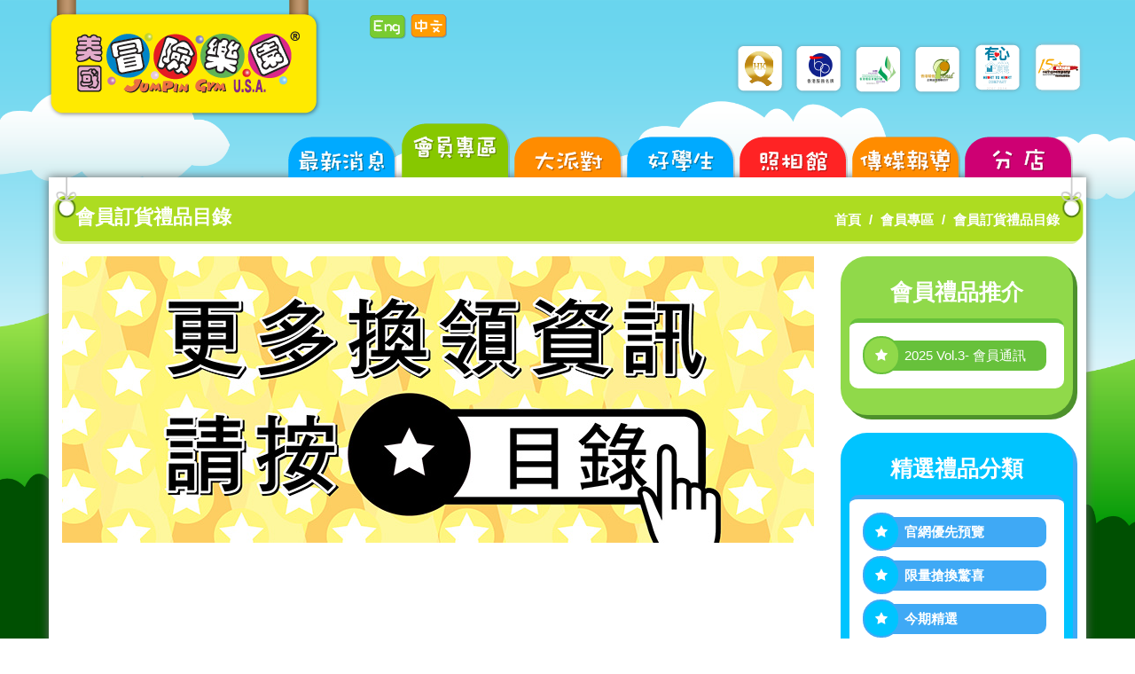

--- FILE ---
content_type: text/html; charset=utf-8
request_url: https://www.jumpingym.com/member-zone/202106-202110-gift
body_size: 27539
content:
<!DOCTYPE html>
<html dir="ltr" lang="zh_HK">
<head>
<meta charset="UTF-8" />
<meta name="viewport" content="width=device-width, initial-scale=1.0">
<meta property="fb:app_id" content="1606028082946858" /> 
<meta property="og:type" content="website" />
<meta property="og:image" content="https://www.jumpingym.com/image/data/logo_forward.jpg" />
<title>會員訂貨禮品目錄</title>
<base href="https://www.jumpingym.com/" />
<meta name="keywords" content="美國冒險樂園，冒險樂園，遊樂場，室內遊樂場，波波池，升級 彈跳迷宮，Jumpingym, Jumping Gym, Gym, Jumping Gym USA，冒險樂園地址，香港冒險樂園，冒險樂園代幣，會員，美國冒險樂園會員，優惠，代幣，免費，新貨品，兌換，獎票 ，Membership，Member，Member zone，冒險樂園會員，會員卡，Membership Card，會員活動，禮品推介，禮品，月刊，Magazine，Jetso，Jumpin Gym，Member Benefit，著數登記，news" />
<meta name="author" content="linCogN Design - https://www.lincogndesign.com">
<link href="https://www.jumpingym.com/image/data/favicon.png" rel="icon" />
<link href="http://www.jumpingym.com/202106-202110-gift" rel="canonical" />
<link rel="stylesheet" type="text/css" href="catalog/view/theme/default/stylesheet/stylesheet.css" />

					<link rel="stylesheet" href="assets/plugins/bootstrap/css/bootstrap.min.css">
					<link rel="stylesheet" href="assets/css/style.css">
					<link rel="stylesheet" href="assets/plugins/line-icons/line-icons.css">
					<link rel="stylesheet" href="assets/plugins/font-awesome/css/font-awesome.min.css">
					<link rel="stylesheet" href="assets/plugins/flexslider/flexslider.css">
					<link rel="stylesheet" href="assets/plugins/layer-slider/layerslider/css/layerslider.css">
					<link rel="stylesheet" href="assets/plugins/fancybox/source/jquery.fancybox.css">
					<link rel="stylesheet" href="assets/plugins/owl-carousel/assets/owl.carousel.css">
					<link rel="stylesheet" href="assets/css/theme-colors/orange.css">
                
<script type="text/javascript" src="assets/plugins/jquery/jquery.min.js"></script>
<script type="text/javascript" src="catalog/view/javascript/jquery/ui/jquery-ui-1.8.16.custom.min.js"></script>
<link rel="stylesheet" type="text/css" href="catalog/view/javascript/jquery/ui/themes/ui-lightness/jquery-ui-1.8.16.custom.css" />
<script type="text/javascript" src="catalog/view/javascript/common.js"></script>
<script type="text/javascript" src="catalog/view/javascript/jquery/jquery.total-storage.min.js"></script>
<div id="fb-root"></div>
<script>(function(d, s, id) {
  var js, fjs = d.getElementsByTagName(s)[0];
  if (d.getElementById(id)) return;
  js = d.createElement(s); js.id = id;
  js.src = "//connect.facebook.net/en_US/sdk.js#xfbml=1&version=v2.5&appId=247207081987031";
  fjs.parentNode.insertBefore(js, fjs);
}(document, 'script', 'facebook-jssdk'));</script>
<!--[if IE 7]> 
<link rel="stylesheet" type="text/css" href="catalog/view/theme/default/stylesheet/ie7.css" />
<![endif]-->
<!--[if lt IE 7]>
<link rel="stylesheet" type="text/css" href="catalog/view/theme/default/stylesheet/ie6.css" />
<script type="text/javascript" src="catalog/view/javascript/DD_belatedPNG_0.0.8a-min.js"></script>
<script type="text/javascript">
DD_belatedPNG.fix('#logo img');
</script>
<![endif]-->
<script>
  (function(i,s,o,g,r,a,m){i['GoogleAnalyticsObject']=r;i[r]=i[r]||function(){
  (i[r].q=i[r].q||[]).push(arguments)},i[r].l=1*new Date();a=s.createElement(o),
  m=s.getElementsByTagName(o)[0];a.async=1;a.src=g;m.parentNode.insertBefore(a,m)
  })(window,document,'script','//www.google-analytics.com/analytics.js','ga');

  ga('create', 'UA-70336401-1', 'auto');
  ga('send', 'pageview');

</script><!-- Google Tag Manager -->
<script>(function(w,d,s,l,i){w[l]=w[l]||[];w[l].push({'gtm.start':
new Date().getTime(),event:'gtm.js'});var f=d.getElementsByTagName(s)[0],
j=d.createElement(s),dl=l!='dataLayer'?'&l='+l:'';j.async=true;j.src=
'https://www.googletagmanager.com/gtm.js?id='+i+dl;f.parentNode.insertBefore(j,f);
})(window,document,'script','dataLayer','GTM-5PVSGQ7');</script>
<!-- End Google Tag Manager -->
</head>
<body>
<!-- Google Tag Manager (noscript) -->
<noscript><iframe src="https://www.googletagmanager.com/ns.html?id=GTM-5PVSGQ7"
height="0" width="0" style="display:none;visibility:hidden"></iframe></noscript>
<!-- End Google Tag Manager (noscript) -->
<div class="boxed-layout container wrapper">  
    <div class="header-v1">		
        <div class="navbar navbar-default" role="navigation">
			<div class="container">
				<div class="navbar-header">
					<button type="button" class="navbar-toggle" data-toggle="collapse" data-target=".navbar-responsive-collapse">
						<span class="sr-only">Toggle navigation</span>
						<span class="fa fa-bars"></span>
					</button>
                    <div class="row">
                        <div class="col-md-6">
														<a class="navbar-brand" href="http://www.jumpingym.com/">
								<img id="logo-header" src="https://www.jumpingym.com/image/data/content/logo.png" title="Jumpingym.com" alt="Jumpingym.com">
							</a>
														<ul class="language">
									<form action="https://www.jumpingym.com/index.php?route=module/language" method="post" enctype="multipart/form-data">
        <li style="display: inline;" class="language-list"><a onclick="$('input[name=\'language_code\']').attr('value', 'en'); $(this).parent().parent().submit();" style="cursor: pointer;" /><img src="image/flags/language-english.png" alt="English" title="English" /></a></li>
        <li style="display: inline;" class="language-list"><a onclick="$('input[name=\'language_code\']').attr('value', 'zh_HK'); $(this).parent().parent().submit();" style="cursor: pointer;" /><img src="image/flags/language-chinese.png" alt="繁體中文" title="繁體中文" /></a></li>
        <input type="hidden" name="language_code" value="" />
    <input type="hidden" name="redirect" value="https://www.jumpingym.com/member-zone/202106-202110-gift" />
	</form>
							</ul>
						</div>
                        <div class="col-md-6 text-right hidden-md hidden-sm hidden-xs">
							<div class="row margin-bottom-10">
								<div style="padding-top: 10px; padding-right: 10px;">
									<div class="fb-like" data-href="https://www.facebook.com/JumpinGymU.S.A" data-width="200" data-layout="button_count" data-action="like" data-show-faces="false" data-share="false"></div>
								</div>
							</div>
							<div class="row">
								<img src="image/data/content/link-qmark.png" alt="Qmark" title="Qmark">
								<img src="image/data/content/link-tsb.png" alt="TSB" title="TSB">
								<img src="image/data/content/link-gc.png" alt="GC" title="GC">
								<img src="image/data/content/link-pround.png" alt="Pround" title="Pround">
								<img src="image/data/content/link-heart.png" alt="Heart" title="Heart">
								<img src="image/data/content/link-caring-02.png" alt="Caring" title="Caring">
							</div>
                        </div>
                    </div>
				</div>
			</div>

            <div class="collapse navbar-collapse navbar-responsive-collapse">
				<div class="container">
				  					<ul class="nav navbar-nav desktop">
													<li class="dropdown">
							<a href="https://www.jumpingym.com/travelguru2025" class="dropdown-toggle"><img src="image/data/menu/HP-01.png" alt="最新消息" title="最新消息"></a>
																											<ul class="dropdown-menu">
																																																																																																																																																				</ul>
																								</li>
													<li class="dropdown active">
							<a href="/member-zone/member-benefit" class="dropdown-toggle"><img src="image/data/menu/HP-02.png" alt="會員專區" title="會員專區"></a>
																											<ul class="dropdown-menu">
																																																<li><a href="http://www.jumpingym.com/member-zone/VIPinformation"><img src="image/data/dropdown-menu/DB_07.png" alt="VIP 資訊" title="VIP 資訊"></a></li>
																																																<li><a href="http://www.jumpingym.com/member-zone/member-benefit"><img src="image/data/dropdown-menu/memberzone_menu_13.png" alt="會員優惠" title="會員優惠"></a></li>
																																																<li><a href="http://www.jumpingym.com/member-zone/membership-card"><img src="image/data/dropdown-menu/memberzone_menu-04.png" alt="會員卡資料" title="會員卡資料"></a></li>
																																																<li><a href="https://www.jumpingym.com/member-zone/activities/fbcampaign"><img src="image/data/dropdown-menu/memberzone_menu-03.png" alt="會員活動專區" title="會員活動專區"></a></li>
																																																<li><a href="http://www.jumpingym.com/member-zone/newsletter"><img src="image/data/dropdown-menu/memberzone_menu-05.png" alt="會員通訊" title="會員通訊"></a></li>
																																																<li><a href="/202110-202202-gift"><img src="image/data/dropdown-menu/memberzone_menu-01.png" alt="禮品推介" title="禮品推介"></a></li>
																																																<li><a href="https://www.jumpingym.com/member-zone/jumpin-gym-magazine/2026-vol1"><img src="image/data/dropdown-menu/DB_12.png" alt="兒童月刊" title="兒童月刊"></a></li>
																																	</ul>
																								</li>
													<li class="dropdown">
							<a href="party/birthdayparty" class="dropdown-toggle"><img src="image/data/menu/HP-041.png" alt="大派對" title="大派對"></a>
																											<ul class="dropdown-menu">
																																																																							<li><a href="http://www.jumpingym.com/party/birthdayparty"><img src="image/data/dropdown-menu/partymenu-01.png" alt="美國冒險樂園 生日大派對" title="美國冒險樂園 生日大派對"></a></li>
																																																<li><a href="http://www.jumpingym.com/party/corporate-party"><img src="image/data/dropdown-menu/partymenu-03.png" alt="公司派對" title="公司派對"></a></li>
																																																<li><a href="http://www.jumpingym.com/party/school-party"><img src="image/data/dropdown-menu/partymenu-04.png" alt="學校派對" title="學校派對"></a></li>
																																																<li><a href="http://www.jumpingym.com/party/rate-your-party"><img src="image/data/dropdown-menu/partymenu-06.png" alt="星級派對評分 " title="星級派對評分 "></a></li>
																																	</ul>
																								</li>
													<li class="dropdown">
							<a href="gsa2025" class="dropdown-toggle"><img src="image/data/menu/HP-031.png" alt="好學生" title="好學生"></a>
																											<ul class="dropdown-menu">
																																																																																																																																																																																																		</ul>
																								</li>
													<li class="dropdown">
							<a href="http://www.jumpingym.com/gallery" class="dropdown-toggle"><img src="image/data/menu/HP-07.png" alt="照相館" title="照相館"></a>
																											<ul class="dropdown-menu">
																																																<li><a href="http://www.jumpingym.com/gallery/gallery-birthday-party"><img src="image/data/dropdown-menu/gallerymenu-01.png" alt="生日派對" title="生日派對"></a></li>
																																																<li><a href="http://www.jumpingym.com/gallery/gallery-bakery"><img src="image/data/dropdown-menu/gallerymenu-02.png" alt="烘焙教室 " title="烘焙教室 "></a></li>
																																																<li><a href="http://www.jumpingym.com/gallery/gallery-activities"><img src="image/data/dropdown-menu/gallerymenu-03.png" alt="活動" title="活動"></a></li>
																																	</ul>
																								</li>
													<li class="nodropdown">
							<a href="http://www.jumpingym.com/NewspaperClipping"><img src="image/data/menu/HP-08.png" alt="傳媒報導" title="傳媒報導"></a>
															</li>
													<li class="dropdown">
							<a href="http://www.jumpingym.com/branches" class="dropdown-toggle"><img src="image/data/menu/HP-09.png" alt="分店" title="分店"></a>
																											<ul class="dropdown-menu pull-right">
																																																<li><a href="http://www.jumpingym.com/branches/hong-kong-island"><img src="image/data/dropdown-menu/branchmenu-01.png" alt="香港島" title="香港島"></a></li>
																																																<li><a href="http://www.jumpingym.com/branches/kowloon"><img src="image/data/dropdown-menu/branchmenu-02.png" alt="九龍區" title="九龍區"></a></li>
																																																<li><a href="http://www.jumpingym.com/branches/new-territories"><img src="image/data/dropdown-menu/branchmenu-03.png" alt="新界區" title="新界區"></a></li>
																																	</ul>
																								</li>
											</ul>
					<ul class="nav navbar-nav mobile">
													<li class="dropdown">
							<a href="https://www.jumpingym.com/travelguru2025" class="dropdown-toggle" data-toggle="dropdown">最新消息</a>
																											<ul class="dropdown-menu">
																																																<li><a href="http://www.jumpingym.com/news/mazenotice">彈跳迷宮告示</a></li>
																																																<li><a href="http://www.jumpingym.com/news/viprecruitment2025">迎新VIP招募 及 VIP續會</a></li>
																																																<li><a href="http://www.jumpingym.com/news/pjai2025">Pjai 入會/續會推廣</a></li>
																																																<li><a href="http://www.jumpingym.com/news/newyearshow">新年盛裝SHOW 遊戲卡</a></li>
																																																<li><a href="http://www.jumpingym.com/news/Newsletter2025vol3">會員通訊優惠</a></li>
																																	</ul>
																								</li>
													<li class="dropdown active">
							<a href="/member-zone/member-benefit" class="dropdown-toggle" data-toggle="dropdown">會員專區</a>
																											<ul class="dropdown-menu">
																																																<li><a href="http://www.jumpingym.com/member-zone/VIPinformation">VIP 資訊</a></li>
																																																<li><a href="http://www.jumpingym.com/member-zone/member-benefit">會員優惠</a></li>
																																																<li><a href="http://www.jumpingym.com/member-zone/membership-card">會員卡資料</a></li>
																																																<li><a href="https://www.jumpingym.com/member-zone/activities/fbcampaign">會員活動專區</a></li>
																																																<li><a href="http://www.jumpingym.com/member-zone/newsletter">會員通訊</a></li>
																																																<li><a href="/202110-202202-gift">禮品推介</a></li>
																																																<li><a href="https://www.jumpingym.com/member-zone/jumpin-gym-magazine/2026-vol1">兒童月刊</a></li>
																																	</ul>
																								</li>
													<li class="dropdown">
							<a href="party/birthdayparty" class="dropdown-toggle" data-toggle="dropdown">大派對</a>
																											<ul class="dropdown-menu">
																																																<li><a href="http://www.jumpingym.com/party/cateringservice">代訂到會</a></li>
																																																<li><a href="http://www.jumpingym.com/party/birthdayparty">美國冒險樂園 生日大派對</a></li>
																																																<li><a href="http://www.jumpingym.com/party/corporate-party">公司派對</a></li>
																																																<li><a href="http://www.jumpingym.com/party/school-party">學校派對</a></li>
																																																<li><a href="http://www.jumpingym.com/party/rate-your-party">星級派對評分 </a></li>
																																	</ul>
																								</li>
													<li class="dropdown">
							<a href="gsa2025" class="dropdown-toggle" data-toggle="dropdown">好學生</a>
																											<ul class="dropdown-menu">
																																																<li><a href="http://www.jumpingym.com/the-good-student-awards/gsa2019">第23屆好學生獎勵計劃回顧</a></li>
																																																<li><a href="http://www.jumpingym.com/the-good-student-awards/gsa2020">第24屆好學生獎勵計劃回顧</a></li>
																																																<li><a href="http://www.jumpingym.com/the-good-student-awards/gsa2021">第25屆好學生獎勵計劃回顧</a></li>
																																																<li><a href="http://www.jumpingym.com/the-good-student-awards/gsa2022">第26屆好學生獎勵計劃回顧</a></li>
																																																<li><a href="http://www.jumpingym.com/the-good-student-awards/gsa2023">第27屆好學生獎勵計劃回顧</a></li>
																																																<li><a href="http://www.jumpingym.com/the-good-student-awards/gsa2024">第28屆好學生獎勵計劃回顧</a></li>
																																																<li><a href="http://www.jumpingym.com/the-good-student-awards/gsa2025">第29屆好學生獎勵計劃回顧</a></li>
																																	</ul>
																								</li>
													<li class="dropdown">
							<a href="http://www.jumpingym.com/gallery" class="dropdown-toggle" data-toggle="dropdown">照相館</a>
																											<ul class="dropdown-menu">
																																																<li><a href="http://www.jumpingym.com/gallery/gallery-birthday-party">生日派對</a></li>
																																																<li><a href="http://www.jumpingym.com/gallery/gallery-bakery">烘焙教室 </a></li>
																																																<li><a href="http://www.jumpingym.com/gallery/gallery-activities">活動</a></li>
																																	</ul>
																								</li>
													<li class="nodropdown">
							<a href="http://www.jumpingym.com/NewspaperClipping">傳媒報導</a>
															</li>
													<li class="dropdown">
							<a href="http://www.jumpingym.com/branches" class="dropdown-toggle" data-toggle="dropdown">分店</a>
																											<ul class="dropdown-menu">
																																																<li><a href="http://www.jumpingym.com/branches/hong-kong-island">香港島</a></li>
																																																<li><a href="http://www.jumpingym.com/branches/kowloon">九龍區</a></li>
																																																<li><a href="http://www.jumpingym.com/branches/new-territories">新界區</a></li>
																																	</ul>
																								</li>
											</ul>
				  				</div>
			</div>
		</div>
	</div>
<div id="notification"></div>
	
	<div id="content">		
    <div class="breadcrumbs">
        <div class="container">
            <h1 class="pull-left">會員訂貨禮品目錄</h1>
            <ul class="pull-right breadcrumb">
				                <li><a href="http://www.jumpingym.com/">首頁</a></li>
				                <li><a href="/member-zone/member-benefit">會員專區</a></li>
				                <li><a href="http://www.jumpingym.com/member-zone/202106-202110-gift">會員訂貨禮品目錄</a></li>
				            </ul>
        </div>
    </div>
		<div class="container content">
	<div class="row">	 
	<div class="col-md-9">                







			
				<span xmlns:v="http://rdf.data-vocabulary.org/#">
								<span typeof="v:Breadcrumb"><a rel="v:url" property="v:title" href="http://www.jumpingym.com/" alt="首頁"></a></span>
								<span typeof="v:Breadcrumb"><a rel="v:url" property="v:title" href="/member-zone/member-benefit" alt="會員專區"></a></span>
								<span typeof="v:Breadcrumb"><a rel="v:url" property="v:title" href="http://www.jumpingym.com/member-zone/202106-202110-gift" alt="會員訂貨禮品目錄"></a></span>
								
				</span>			
            
			
  
    <div class="category-info">
        <a href="https://www.jumpingym.com/member-zone/quarterly-gifts/202110-202202-gift"><img alt="" class="img-responsive" src="https://www.jumpingym.com/image/data/member-zone/Gift/WEB BANNER(more contents).jpg" /></a>      </div>
  
			 </div>			
			<div class="col-md-3">
                
    <div class="menu-green margin-bottom-20">
<div class="menu-title">會員禮品推介</div>

<div class="menu-content">
<div class="menu-list"><i class="fa fa-star menu-green-icon"><!-- icon --></i><a href="member-zone/quarterly-gifts/202110-202202-gift">2025 Vol.3- 會員通訊</a></div>
</div>
</div>
    <div class="menu-blue margin-bottom-20">
<div class="menu-title"><strong>精選禮品分類</strong></div>

<div class="menu-content">
<div class="menu-list"><i class="fa fa-star menu-blue-icon"><!-- icon --></i> <strong><a href="member-zone/preorder">官網優先預覽</a></strong></div>

<div class="menu-list"><i class="fa fa-star menu-blue-icon"><!-- icon --></i> <strong><a href="member-zone/limitedspecialoffer">限量搶換驚喜</a></strong></div>

<div class="menu-list"><strong><i class="fa fa-star menu-blue-icon"><!-- icon --></i> <a href="member-zone/highlights">今期精選</a></strong></div>

<div class="menu-list"><strong><i class="fa fa-star menu-blue-icon"><!-- icon --></i> <a href="member-zone/dining">吃喝玩樂</a></strong></div>

<div class="menu-list"><strong><i class="fa fa-star menu-blue-icon"><!-- icon --></i> <a href="member-zone/travel">外遊用品</a></strong></div>

<div class="menu-list"><strong><i class="fa fa-star menu-blue-icon"><!-- icon --></i> <a href="member-zone/housewares">傢俱用品</a></strong></div>

<div class="menu-list"><strong><i class="fa fa-star menu-blue-icon"><!-- icon --></i> <a href="member-zone/vouchers">商戶禮券</a></strong></div>

<div class="menu-list"><strong><i class="fa fa-star menu-blue-icon"><!-- icon --></i> <a href="member-zone/homeappliances">家居電器</a></strong></div>

<div class="menu-list"><strong><i class="fa fa-star menu-blue-icon"><!-- icon --></i> <a href="member-zone/kitchenanddining">廚房電器</a></strong></div>

<div class="menu-list"><strong><i class="fa fa-star menu-blue-icon"><!-- icon --></i> <a href="member-zone/electricalappliances">電子產品</a></strong></div>
</div>
</div>
    <div class="menu-red margin-bottom-20">
<div class="menu-title"><a class="fancybox" href="#terms">條款及細則</a></div>
</div>

<div id="terms" style="display: none;">
<h1>條款及細則</h1>

<ul>
	<li>禮品數量有限，換完即止。</li>
	<li>所有優惠只供智能卡會員。</li>
	<li>所有禮品圖片僅供參考，以實物為準。</li>
	<li>禮品票數如日後有所調整，恕不另行通知。</li>
	<li>部份禮品均有訂貨服務，詳情可到任何一間美國冒險樂園查詢或致電服務熱線：26407900</li>
	<li>如有任何爭議，以美國冒險樂園之裁決為最終決定。</li>
</ul>
</div>
  </div>
</div>			</div>
                
  </div>
    <div class="footer-v1">
        <div class="footer">
            <div class="container">
                <div class="row">
					    <div class="col-lg-5">
<p>Copyright &copy; Jumpin Gym <span style="line-height: 20.8px;">U.S.A.</span>&nbsp;Ltd. All Rights Reserved.</p>
<span style="color:#FFF0F5;"><span style="font-family:lucida sans unicode,lucida grande,sans-serif;">建議使用 Firefox、Chrome 瀏覽器，如用IE，請使用IE9以上版本。</span></span></div>

<div class="col-lg-5">
<p><a href="terms-of-service.html">服務條款</a>&nbsp;&nbsp;&nbsp;|&nbsp;&nbsp;&nbsp;<a href="about-us.html">關於我們</a>&nbsp;&nbsp;&nbsp;|&nbsp;&nbsp;&nbsp;<a href="recruit.html">加入我們</a>&nbsp;&nbsp;&nbsp;|&nbsp;&nbsp;&nbsp;<a href="contact-us.html">聯絡我們</a></p>
</div>

<div class="col-lg-2" style="padding-left: 0px;"><a href="https://www.facebook.com/JumpinGymU.S.A" target="_blank"><img alt="Other Business" src="image/data/home/Facebook1.png" /></a>&nbsp;<a href="https://www.youtube.com/user/jpg0609/featured" target="_blank"><img alt="Youtube" src="image/data/home/Youtube1.png" /></a></div>
                  </div>
            </div> 
        </div>	
	</div>
</div>
<script type="text/javascript">
/* <![CDATA[ */
var google_conversion_id = 879119905;
var google_custom_params = window.google_tag_params;
var google_remarketing_only = true;
/* ]]> */
</script>
<script type="text/javascript" src="//www.googleadservices.com/pagead/conversion.js">
</script>
<noscript>
<div style="display:inline;">
<img height="1" width="1" style="border-style:none;" alt="" src="//googleads.g.doubleclick.net/pagead/viewthroughconversion/879119905/?value=0&amp;guid=ON&amp;script=0"/>
</div>
</noscript>

					<script type="text/javascript" src="assets/plugins/jquery/jquery-migrate.min.js"></script>
					<script type="text/javascript" src="assets/plugins/bootstrap/js/bootstrap.min.js"></script>         
					<script type="text/javascript" src="assets/plugins/back-to-top.js"></script>     
					<script type="text/javascript" src="assets/plugins/flexslider/jquery.flexslider-min.js"></script>
					<script type="text/javascript" src="assets/plugins/layer-slider/layerslider/js/greensock.js"></script>
					<script type="text/javascript" src="assets/plugins/layer-slider/layerslider/js/layerslider.transitions.js"></script>
					<script type="text/javascript" src="assets/plugins/layer-slider/layerslider/js/layerslider.kreaturamedia.jquery.js"></script>
					<script type="text/javascript" src="assets/plugins/fancybox/source/jquery.fancybox.pack.js"></script>
					<script type="text/javascript" src="assets/plugins/owl-carousel/owl.carousel.min.js"></script>
					<script type="text/javascript" src="assets/js/app.js"></script>
					<script type="text/javascript" src="assets/js/plugins/layer-slider.js"></script>
					<script type="text/javascript" src="assets/js/plugins/fancy-box.js"></script>
					<script type="text/javascript" src="assets/js/plugins/owl-carousel.js"></script>
					<script type="text/javascript">
						jQuery(document).ready(function() {
							App.init();
							App.initSliders();	
							LayerSlider.initLayerSlider();
							OwlCarousel.initOwlCarousel();
							FancyBox.initFancybox();	
						});
					</script>
					<script type="text/javascript" src="assets/plugins/backstretch/jquery.backstretch.min.js"></script>
					<script type="text/javascript">
						  $.backstretch([
							  "assets/img/bg/19.png"
						  ], {duration: 5000, fade: 750});
					</script>
                
</body></html>

--- FILE ---
content_type: text/css
request_url: https://www.jumpingym.com/assets/css/theme-colors/orange.css
body_size: 26710
content:
/* 
* Version: 1.6
* Orange Color 		  : #e67e22; 
* Orange Hover Color  : #d35400; 
* Additional color    : fcf2de;
* rgba(230, 126, 34, 1);
*/

a {
   color: #e67e22;
}

a:focus, 
a:hover, 
a:active {
	color: #e67e22;
}

.color-green {
	color: #e67e22;
}

a.read-more:hover { 
	color:#e67e22; 
}

.linked:hover {
	color:#e67e22;
}


/*Headers Default
------------------------------------*/
.header .navbar-default .navbar-nav > .active > a {
    color: #e67e22;
}

.header .navbar-default .navbar-nav > .active > a {
    border-color: #e67e22;
}

.header .dropdown-menu {
border-top: solid 2px #e67e22;
}

.header .navbar-default .navbar-nav > li:hover > a {
    color: #d35400;
}

.header .navbar .nav > li > .search:hover {
    border-bottom-color: #d35400;
    color: #d35400;
}

.header .navbar-default .navbar-toggle {
    border-color: #d35400;
}
.header .navbar-toggle,
.header .navbar-default .navbar-toggle:hover,
.header .navbar-default .navbar-toggle:focus {
    background:  #e67e22;
}
.header .navbar-toggle:hover {
    background:  #d35400 !important;
}

.header .navbar-default .navbar-nav > .open > a,
.header .navbar-default .navbar-nav > .open > a:hover,
.header .navbar-default .navbar-nav > .open > a:focus {
    color: #e67e22;
}

/*Design for max-width: 991px*/
@media (max-width: 991px) {
	.header .navbar-default .navbar-nav > .active > a,
	.header .navbar-default .navbar-nav > .active > a:hover,
	.header .navbar-default .navbar-nav > .active > a:focus {
	    background:  #e67e22;
	    color: #fff !important;
	}
	.header .navbar-default .navbar-nav > .active > a {
	    border-color: #eee;
	}
	.header .navbar .nav > li > .search:hover {
	    background:  #e67e22;
	}
}

/*Headers v1
------------------------------------*/
.header-v1 .navbar-default .navbar-nav > .active > a,
.header-v1 .navbar-default .navbar-nav > li > a:hover,
.header-v1 .navbar-default .navbar-nav > li > a:focus {
    color: #e67e22;
}

.header-v1 .dropdown-menu {
    border-color: #e67e22
}

.header-v1 .navbar-default .navbar-nav > li:hover > a {
    color: #e67e22;
}

.header-v1 .navbar .nav > li > .search:hover {
    color: #e67e22;
}

.header-v1 .navbar .nav > li > .search:hover {
    color: #e67e22;
}
.header-v1 .navbar-default .navbar-toggle {
    border-color: #FF9C00;
}

.header-v1 .navbar-toggle,
.header-v1 .navbar-default .navbar-toggle:hover,
.header-v1 .navbar-default .navbar-toggle:focus {
    background:  #FFC900;
}

.header-v1 .navbar-toggle:hover {
    background:  #FF9C00 !important;
}

/*Design for max-width: 991px*/
@media (max-width: 991px) {
	.header-v1 .navbar-default .navbar-nav > li:hover > a {
  		border-color:  #eee;
	}
	.header-v1 .navbar-default .navbar-nav > .active > a,
	.header-v1 .navbar-default .navbar-nav > .active > a:hover,
	.header-v1 .navbar-default .navbar-nav > .active > a:focus {
	    background-color: #e67e22;
	}
	.header-v1 .navbar-default .navbar-nav > .active > a {
	    border-color: #eee;
	}
	.header-v1 .navbar .nav > li > .search:hover {
	    background-color: #e67e22;
	}
}

/*Headers v2
------------------------------------*/
.header-v2 .dropdown-menu {
    border-color: #e67e22;
}
.header-v2 .navbar-default .navbar-toggle {
    border-color: #d35400;
}
.header-v2 .navbar-toggle,
.header-v2 .navbar-default .navbar-toggle:hover,
.header-v2 .navbar-default .navbar-toggle:focus {
    background:  #e67e22;
}
.header-v2 .navbar-toggle:hover {
    background:  #d35400 !important;
}

/*Design for max-width: 991px*/
@media (max-width: 991px) {
	.header-v2 .navbar-default .navbar-nav > .active > a,
	.header-v2 .navbar-default .navbar-nav > .active > a:hover,
	.header-v2 .navbar-default .navbar-nav > .active > a:focus {
	    background:  #e67e22;
	    color: #fff !important;
	}
	.header-v2 .navbar-default .navbar-nav > li > a:hover {
    	color: #e67e22;
	}
}	

/*Headers v3
------------------------------------*/
.header-v3 .navbar-default .navbar-nav > .active > a {
    color: #e67e22;
}

.header-v3 .navbar-default .navbar-nav > li:hover > a {
    color: #d35400;
}

.header-v3 .dropdown-menu {
    border-color: #e67e22;
}

.header-v3 .navbar-default .navbar-toggle {
    border-color: #d35400;
}

.header-v3 .navbar-toggle,
.header-v3 .navbar-default .navbar-toggle:hover,
.header-v3 .navbar-default .navbar-toggle:focus {
    background:  #e67e22;
}
.header-v3 .navbar-toggle:hover {
    background:  #d35400 !important;
}
.header-v3 .navbar .nav > li > .search:hover {
    background: inherit;
    color: #e67e22;
}

/*Design for max-width: 991px*/
@media (max-width: 991px) {

	.header-v3 .navbar-default .navbar-nav > .active > a,
	.header-v3 .navbar-default .navbar-nav > .active > a:hover,
	.header-v3 .navbar-default .navbar-nav > .active > a:focus {
	    background:  #e67e22;
	    color: #fff !important;
	}
	.header-v3 .navbar-default .navbar-nav > .active > a {
	    border-color: #eee;
	}
	.header-v3 .navbar .nav > li > .search:hover {
	    background:  #e67e22;
	}
}	

/*Headers v4
------------------------------------*/
.header-v4 .navbar-default .navbar-nav > li > a:hover, 
.header-v4 .navbar-default .navbar-nav > .active > a {
    border-color: #e67e22;
}

.header-v4 .navbar-default .navbar-nav > .active > a {
    color: #e67e22;
}

.header-v4 .navbar-default .navbar-nav > li:hover > a {
    border-color:  #e67e22;
    color: #d35400;
}

.header-v4 .navbar .nav > li > .search:hover {
    color: #e67e22;
}


.header-v4 .navbar-default .navbar-nav > .open > a,
.header-v4 .navbar-default .navbar-nav > .open > a:hover,
.header-v4 .navbar-default .navbar-nav > .open > a:focus {
    color: #e67e22;
}

/*Design for max-width: 991px*/
@media (max-width: 991px) {
	.header-v4 .navbar-default .navbar-nav > li:hover > a {
  		border-color:  #eee;
	}
	.header-v4 .navbar-default .navbar-nav > .active > a,
	.header-v4 .navbar-default .navbar-nav > .active > a:hover,
	.header-v4 .navbar-default .navbar-nav > .active > a:focus {
	    color: #e67e22 !important;
	}
	.header-v4 .navbar-default .navbar-nav > .active > a {
	    border-color: #eee;
	}
	.header-v4 .navbar .nav > li > .search:hover {
	    background:  #e67e22;
	}
}

/*Headers v5
------------------------------------*/

.header-v5 .navbar-default .navbar-nav > li > a:hover,
.header-v5 .navbar-default .navbar-nav > .active > a {
    border-top: 2px solid #e67e22;
}

.header-v5 .navbar-default .navbar-nav > .active > a {
    color: #e67e22;
}

.header-v5 .navbar-default .navbar-nav > li:hover > a {
    color: #e67e22;
}
.header-v5 .navbar-default .navbar-nav > .open > a,
.header-v5 .navbar-default .navbar-nav > .open > a:hover,
.header-v5 .navbar-default .navbar-nav > .open > a:focus {
    color: #e67e22;
}

.header-v5 .dropdown-menu li > a:hover {
    background:  #e67e22;
}

.header-v5 .dropdown-menu .active > a,
.header-v5 .dropdown-menu li > a:hover {
    background:  #e67e22;
}

.header-v5 .dropdown-menu {
    border-color: #e67e22;
}

.header-v5 .dropdown-menu li.dropdown-submenu:hover > a {
    background:  #e67e22;
}

.header-v5 .dropdown-menu .style-list li > a:hover {
    background: none;
}

.header-v5 .style-list li a:hover {
    color: #e67e22;
}
/* Shopping cart*/
.header-v5 .shop-badge.badge-icons i {
    color: #e67e22;
}

.header-v5 .shop-badge span.badge-sea {
    background:  #e67e22;
}

.header-v5 .badge-open {
    border-top: 2px solid #e67e22;
    box-shadow: 0 5px 5px 0 rgba(90, 90, 90, 0.075);
}

/*Sliders
------------------------------------*/
/*Main Parallax Sldier*/
.da-slide h2 i {
	background-color: rgba(230, 126, 34, 0.8);
}

/*Sequence Parallax Sldier*/
.sequence-inner {
  background: -webkit-gradient(linear, 0 0, 0 bottom, from(#fff), to(#fcf2de));
  background: -webkit-linear-gradient(#fff, #fcf2de);
  background: -moz-linear-gradient(#fff, #fcf2de);
  background: -ms-linear-gradient(#fff, #fcf2de);
  background: -o-linear-gradient(#fff, #fcf2de);
  background: linear-gradient(#fff, #fcf2de)
}

#sequence-theme h2 {
	background:rgba(230, 126, 34, 0.8);
}

#sequence-theme .info p {
	background:rgba(230, 126, 34, 0.8);
}

/*Buttons
------------------------------------*/
.btn-u {
	background: #e67e22;
}

.btn-u:hover, 
.btn-u:focus, 
.btn-u:active, 
.btn-u.active, 
.open .dropdown-toggle.btn-u {
	background: #d35400;
}

/*Buttons Color*/
.btn-u-split.dropdown-toggle {
   border-left: solid 1px #d35400;
}

/*Bordered Buttons*/
.btn-u.btn-brd {
  border-color: #e67e22;
}
.btn-u.btn-brd:hover {
  color: #d35400;
  border-color: #d35400;
}
.btn-u.btn-brd.btn-brd-hover:hover {
   background: #d35400;   
}

/*Service
------------------------------------*/
.service .service-icon {
	color:#e67e22;	
}

/*Service Blocks*/
.service-alternative .service:hover { 
	background:#e67e22;
} 

/*Thumbnail (Recent Work)
------------------------------------*/
.thumbnail-style h3 a:hover {
	color:#e67e22;
}

.thumbnail-style a.btn-more {
	background:#e67e22;
}
.thumbnail-style a.btn-more:hover {
	box-shadow:0 0 0 2px #d35400;
}

/*Typography
------------------------------------*/
/*Heading*/
.headline h2, 
.headline h3, 
.headline h4 {
	border-bottom:2px solid #e67e22;
}

/*Blockquote*/
blockquote:hover {
	border-left-color:#e67e22; 
}

.hero {
	border-left-color: #e67e22;
}

/*Carousel
------------------------------------*/
.carousel-arrow a.carousel-control:hover {
	color: #e67e22;
}

/*Footer
------------------------------------*/
.footer a,
.copyright a,
.footer a:hover,
.copyright a:hover {
	/* color: brown; */
}

/*Footer Blog*/
.footer .dl-horizontal a:hover {
	color:#e67e22 !important;
}

/*Blog Posts
------------------------------------*/
.posts .dl-horizontal a:hover { 
	color:#e67e22; 
}

.posts .dl-horizontal:hover dt img,
.posts .dl-horizontal:hover dd a { 
	color: #e67e22;
	border-color: #e67e22 !important;
}

/*Post Comment*/
.post-comment h3, 
.blog-item .media h3,
.blog-item .media h4.media-heading span a {
	color: #e67e22;
}

/*Tabs
------------------------------------*/
/*Tabs v1*/
.tab-v1 .nav-tabs { 
	border-bottom: solid 2px #e67e22; 	
}

.tab-v1 .nav-tabs > .active > a, 
.tab-v1 .nav-tabs > .active > a:hover, 
.tab-v1 .nav-tabs > .active > a:focus { 
	background: #e67e22; 
}

.tab-v1 .nav-tabs > li > a:hover { 
	background: #e67e22; 
}

/*Tabs v2*/
.tab-v2 .nav-tabs li.active a {
	border-top: solid 2px #e67e22;
}

/*Tabs v3*/
.tab-v3 .nav-pills li a:hover,
.tab-v3 .nav-pills li.active a {
	background: #e67e22;
	border: solid 1px #d35400;
}

.tab-v3 .nav-pills li a:hover:before,
.tab-v3 .nav-pills li.active a:before {
	right: 100%;
	top: 50%;
	border: solid transparent;
	content: " ";
	height: 0;
	width: 0;
	position: absolute;
	pointer-events: none;
	border-color: rgba(211, 84, 0, 0);
	border-right-color: #d35400;
	border-width: 18px;
	margin-top: -18px;
}

.tab-v3 .nav-pills li a:hover:after,
.tab-v3 .nav-pills li.active a:after{
	right: 100%;
	top: 50%;
	border: solid transparent;
	content: " ";
	height: 0;
	width: 0;
	position: absolute;
	pointer-events: none;
	border-color: rgba(230, 126, 34, 0);
	border-right-color: #e67e22;
	border-width: 17px;
	margin-top: -17px;
}

/*Accardion
------------------------------------*/
.acc-home a.active,
.acc-home a.accordion-toggle:hover { 
	color:#e67e22; 
}
.acc-home .collapse.in { 
	border-bottom:solid 1px #e67e22; 
}

/*Testimonials
------------------------------------*/
.testimonials .testimonial-info {
	color: #e67e22;
}

.testimonials .carousel-arrow i:hover {
	background: #e67e22;
}

/*Info Blocks
------------------------------------*/
.info-blocks:hover i.icon-info-blocks {
	color: #e67e22;
}

/*Breadcrumb
------------------------------------*/
.breadcrumb li.active,
.breadcrumb li a:hover {
	color:#e67e22;
}

/*About Page
------------------------------------*/
.team .thumbnail-style:hover h3 a {
	color:#e67e22 !important;
}

/*Social Icons*/
.team ul.team-socail li i:hover {
	background: #e67e22;
}

/*Right Sidebar
------------------------------------*/
/*Right Sidebar*/
.who li i,
.who li:hover i, 
.who li:hover a { 
	color:#e67e22; 
}

/*Privacy Page
------------------------------------*/
.privacy a:hover {
	color:#e67e22; 
}

/*Portfolio Page
------------------------------------*/
/*Portfolio v1*/
.view a.info:hover {
	background: #e67e22;
}

/*Portfolio v2*/
.sorting-block .sorting-nav li.active {
	color: #e67e22;
	border-bottom: solid 1px #e67e22;
}

.sorting-block .sorting-grid li a:hover span.sorting-cover {
	background: #e67e22;
}

/*Blog Page
------------------------------------*/
.blog h3 {
	color:#e67e22;
}
.blog li a:hover {
	color:#e67e22;
}

/*Blog Tags*/
ul.blog-tags a:hover {
	background: #e67e22;
}

.blog-post-tags ul.blog-tags a:hover {
    background:  #e67e22;
}

/*Blog Photos*/
.blog-photos li img:hover {
	box-shadow: 0 0 0 2px #e67e22;
}

/*Blog Latest Tweets*/
.blog-twitter .blog-twitter-inner:hover {
	border-color: #e67e22;
	border-top-color: #e67e22;	
}
.blog-twitter .blog-twitter-inner:hover:after {
	border-top-color: #e67e22;	
}

.blog-twitter .blog-twitter-inner a {
	color: #e67e22;
}

/*Blog Item Page
------------------------------------*/
.blog-item h4.media-heading span a {
	color:#e67e22;
}

/*Coming Soon Page
------------------------------------*/
.coming-soon-border {
	border-top: solid 3px #e67e22;
}

/*Search Page
------------------------------------*/
.booking-blocks p a {
	color: #e67e22;
}

/*Icons Page
------------------------------------*/
.icon-page li:hover { 
	color:#e67e22;
}

/*Glyphicons*/
.glyphicons-demo a:hover {
	color: #e67e22;
	text-decoration: none;
}

/*Magazine Page
------------------------------------*/
/*Magazine News*/
.magazine-news .by-author strong {
	color: #e67e22;
}

.magazine-news a.read-more {
	color: #e67e22;
}

/*Magazine Mini News*/
.magazine-mini-news .post-author strong {
	color: #e67e22;
}

.news-read-more i {
	background: #e67e22;
}

/*Sidebar Features*/
.magazine-page h3 a:hover {
	color: #e67e22;
}

/*Page Features
------------------------------------*/
/*Tag Boxes v1*/
.tag-box-v1 {
	border-top: solid 2px #e67e22;
}

/*Tag Boxes v2*/
.tag-box-v2 {
	border-left: solid 2px #e67e22;
}

/*Tag Boxes v7*/
.tag-box-v7 {
	border-bottom: solid 2px #e67e22;
}

/*Font Awesome Icon Page Style*/
.fa-icons li:hover { 
   color: #e67e22;
}

.fa-icons li:hover i {
   background: #e67e22; 
}

/*GLYPHICONS Icons Page Style*/
.bs-glyphicons li:hover {
   color: #e67e22;
}

/*Navigation
------------------------------------*/
/*Pagination*/
.pagination > .active > a, 
.pagination > .active > span, 
.pagination > .active > a:hover, 
.pagination > .active > span:hover, 
.pagination > .active > a:focus, 
.pagination > .active > span:focus {
   background-color: #e67e22;
   border-color: #e67e22;
}

.pagination li a:hover {
   background: #d35400;
   border-color: #d35400;   
}

/*Pager*/
.pager li > a:hover, 
.pager li > a:focus {
   background: #d35400;
   border-color: #d35400;   
}

/*Registration and Login Page v2
------------------------------------*/
.reg-block {
	border-top: solid 2px #e67e22;
}

/*Image Hover
------------------------------------*/
/*Image-hover*/
#effect-2 figure .img-hover {
	background: #e67e22;
}

/*Blog Large Page
------------------------------------*/
.blog h2 a:hover {
	color: #e67e22;
}

/*Timeline v1 Page
------------------------------------*/
.timeline-v1 > li > .timeline-badge i:hover {
	color: #e67e22;
}

.timeline-v1 .timeline-footer .likes:hover i {
	color: #e67e22;
}

/*Timeline v2 Page
------------------------------------*/
/* The icons */
.timeline-v2 > li .cbp_tmicon {
	background: #e67e22;
}

/*Progress Bar
------------------------------------*/
.progress-bar-u {
  background: #e67e22;
}

/*Job Inner Page
------------------------------------*/
.job-description .save-job a:hover,
.block-description .save-job a:hover {
	color: #e67e22;
}

.job-description .p-chart .overflow-h li i,
.job-description .p-chart .overflow-h li a,
.block-description .p-chart .overflow-h li i,
.block-description .p-chart .overflow-h li a {
	color: #e67e22;
}

/*Colorful-ul*/
.job-description .colorful-ul li a {
	color: #e67e22;
}

/*Search Inner Page
------------------------------------*/
.s-results .related-search a:hover {
	color: #e67e22;
}

.s-results .inner-results h3 a:hover {
	color: #e67e22;
}

.s-results .up-ul li a:hover {
	color: #e67e22;
}

.s-results .down-ul li a {
	color: #e67e22;
}

/*Funny Boxes
------------------------------------*/
.funny-boxes p a {
  color: #e67e22;
}

.funny-boxes .funny-boxes-img li i {
  color: #e67e22;
}

/*Sidebar Sub Navigation
------------------------------------*/
.sidebar-nav-v1 ul li:hover a,
.sidebar-nav-v1 ul li.active a {
  color: #e67e22;
}

/*Blockquote
------------------------------------*/
blockquote.bq-green {
  border-color: #e67e22;
}

blockquote:hover,
blockquote.text-right:hover {
   border-color: #e67e22;
}

/*Green Left Bordered Funny Box**/
.funny-boxes-left-green {
  border-left: solid 2px #e67e22;
}

.funny-boxes-left-green:hover {
  border-left-color: #e67e22;
}

/*Testimonials Default
------------------------------------*/
/*Testimonials*/
.testimonials .carousel-arrow i:hover {
  background: #e67e22;
}

/*Testimonials Default*/
.testimonials-bg-default .item p {
  background: #e67e22;
}

.testimonials.testimonials-bg-default .item p:after,
.testimonials.testimonials-bg-default .item p:after {
  border-top-color: #e67e22;
}

.testimonials-bg-default .carousel-arrow i {
  background: #e67e22;
}

.testimonials.testimonials-bg-default .carousel-arrow i:hover {
  background: #d35400;
}

/*Promo Page
------------------------------------*/
/*Promo Box*/
.promo-box:hover strong, 
.promo-box:hover strong a {
	color: #e67e22;
}

/*Typography
------------------------------------*/
.dropcap {
	color: #e67e22;
}

.dropcap-bg {
	color: #fff;
	background: #e67e22;
}

/*Breadcrumbs
------------------------------------*/ 
span.label-u,
span.badge-u {
  background: #e67e22;
}

/*Icons
------------------------------------*/
/*Icon Link*/
.link-icon:hover i {
  color: #e67e22;
  border: solid 1px #e67e22;
}

.link-bg-icon:hover i {
  color: #e67e22;
  background: #e67e22 !important;
  border-color: #e67e22;
}

/*Icons Backgroun Color
------------------------------------*/ 
i.icon-color-u {
   color: #e67e22;
   border: solid 1px #e67e22;
}

i.icon-bg-u {
   background: #e67e22;
}

/*Line Icon Page
------------------------------------*/
.line-icon-page .item:hover {
	color: #e67e22;
}

/*Colored Content Boxes
------------------------------------*/
.service-block-u {
  background: #e67e22;
}

/*Panels (Portlets)
------------------------------------*/
.panel-u {
	border-color: #e67e22;
}

.panel-u > .panel-heading {
   background: #e67e22;
}

/*Owl Carousel
------------------------------------*/
.owl-btn:hover {
  background: #e67e22;
}

/*Counter
------------------------------------*/
.counters span.counter-icon i {
	background: #e67e22;
}

.counters span.counter-icon i:after {
	border-top: 7px solid #e67e22;
}

/*SKy-Forms
------------------------------------*/
/*Buttons*/
.sky-form .button {
	background: #e67e22;
}

/*Rating*/
.sky-form .rating input:checked ~ label {
	color: #e67e22;
}
/*Message*/
.sky-form .message {
	color: #e67e22;
}

.sky-form .message i {
	border-color: #e67e22;
}

/*Profile
------------------------------------*/
.profile .profile-post:hover span.profile-post-numb {
	color: #e67e22;
}

.profile .date-formats {
	background: #e67e22;
}

.profile .name-location span i,
.profile .name-location span a:hover {
	color: #e67e22;
}

.share-list li i {
	color: #e67e22;
}

.profile .comment-list-v2 li:hover i,
.profile .comment-list li:hover i {
	color: #e67e22;
}

.profile .profile-post.color-one {
	border-color: #e67e22;
}

/*Pricing Page
------------------------------------*/
/*Pricing Head*/
.pricing:hover h4 {
	color:#e67e22;
}

.pricing-head h3 {
	background:#e67e22;
	text-shadow: 0 1px 0 #d35400;	
}

.pricing-head h4 {
	color:#999;
	background:#fcfcfc;
	border-bottom:solid 1px #fcf2de;
}
	
/*Pricing Content*/
.pricing-content li {
	border-bottom:solid 1px #fcf2de;
}
.pricing-content li i {
	color:#e67e22;
}

/*Pricing Extra*/
.sticker-left {
	background: #e67e22;
}

/*Pricing Footer*/
.pricing-footer a:hover,
.pricing-footer button:hover {
	background:#d35400;
}

/*Pricing Active*/
.price-active h4 {
	color:#e67e22;
}

.no-space-pricing .price-active .pricing-head h4,
.no-space-pricing .pricing:hover .pricing-head h4 {
	color:#e67e22;
}

/*Mega Pricing Tables 
------------------------------------*/
.pricing-mega-v1 .pricing-head h3,
.pricing-mega-v2 .pricing-head h3,
.pricing-mega-v3 .pricing-head h3 {
	text-shadow: 0 1px 0 #d35400;
}

/*Pricing Table Mega v1 Version
------------------------------------*/
.pricing-mega-v1 .pricing:hover h4 i {
	color:#e67e22;
}
.pricing-mega-v1 .pricing-content li i {
	color: #e67e22; 
}

/*Pricing Table Colored Background Version
------------------------------------*/
.pricing-bg-colored .pricing:hover {	
	background: #e67e22;
}

.pricing-bg-colored .pricing-head i {
	color:#e67e22;
}
.pricing-bg-colored .pricing-footer .btn-u {
	border: 1px solid #fff;
}
.pricing-bg-colored .pricing-head p {
    border-bottom: 1px solid #fcf2de;
}

/*Pricing Table Mega v2 
------------------------------------*/
.pricing-mega-v2 .block:hover .bg-color {
	background: #e67e22;
}
.pricing-mega-v2 .block:hover h3,
.pricing-mega-v2 .block:hover h4, 
.pricing-mega-v2 .block:hover li, 
.pricing-mega-v2 .block:hover li i,
.pricing-mega-v2 .block:hover h4 i {
	background: #e67e22;
}

/*Pricing Table Mega v3 
------------------------------------*/
.pricing-mega-v1 .btn-group .dropdown-menu,
.pricing-mega-v3 .btn-group .dropdown-menu {
	background: #e67e22 !important;
}

.pricing-mega-v1 .btn-group .dropdown-menu li a:hover,
.pricing-mega-v3 .btn-group .dropdown-menu li a:hover {
	background: #d35400;
}


/*Grid Block v2 
------------------------------------*/
.grid-block-v2 li:hover .grid-block-v2-info {
    border-color: #e67e22;
}

/*Testimonials v3 Title 
------------------------------------*/
.testimonials-v3 .testimonials-v3-title p {
    color: #e67e22;
}

.testimonials-v3 .owl-buttons .owl-prev:hover,
 .testimonials-v3 .owl-buttons .owl-next:hover {
    background:  #e67e22;
}
/*Content Boxes v4 
------------------------------------*/
.content-boxes-v4 i {
    color: #e67e22;
}

/*Thumbnails v1 
------------------------------------*/
.thumbnails-v1 .read-more {
    color: #e67e22;
}

/*Team v1 
------------------------------------*/
.team-v1 li:hover > p:before {
    background:  #e67e22;
}

/*Headliner Center
------------------------------------*/
.headline-center h2:after {
    background:  #e67e22;
}

/*Headliner Left
------------------------------------*/
.headline-left .headline-brd:after {
    background:  #e67e22;
}

/*Portfolio Box
------------------------------------*/
.portfolio-box .portfolio-box-in i {
    background:  #e67e22;
}

/*Flat Background Block v1
------------------------------------*/
.flat-bg-block-v1 .checked-list i {
    color: #e67e22;
}

/* Owl Carousel v5
------------------------------------*/
.owl-carousel-v5 .owl-controls .owl-page.active span,
.owl-carousel-v5 .owl-controls.clickable .owl-page:hover span {
    background:  #e67e22;
}

/* Content Boxes v5
------------------------------------*/
.content-boxes-v5:hover i {
    background:  #e67e22;
}

/* Block Grid v1
------------------------------------*/
.block-grid-v1:hover {
    border-color: #e67e22;
}

/* Content Boxes v6
------------------------------------*/
.content-boxes-v6:hover i:after {
    border-color: #e67e22;
}

.content-boxes-v6:hover i {
    background:  #e67e22;
}

/* Portfolio Box-v2
------------------------------------*/
.portfolio-box-v2 .portfolio-box-v2-in i {
    background:  rgba(230, 126, 34, 0.8);
}

.portfolio-box-v2 .portfolio-box-v2-in i:hover {
    background:  #e67e22;
}

/* Service Block v1
------------------------------------*/
.service-block-v1 i {
    background:  #e67e22;
}

/* Testimonials bs
------------------------------------*/
.testimonials-bs .carousel-control-v2 i:hover {
    border-color: #e67e22;
    color: #e67e22;
}

/* Fusion Portfolio
------------------------------------*/
.fusion-portfolio #filters-container .cbp-filter-item-active {
    background:  #e67e22;
    border-color: #e67e22;
}

 .fusion-portfolio #filters-container .cbp-filter-item:hover {
    color: #e67e22;
}

/* Fusion Portfolio
------------------------------------*/
.blog_masonry_3col h3 a:hover {
    color: #e67e22;
}

/* Recent Works
------------------------------------*/
.owl-work-v1 .item a:hover span {
   border-bottom-color: #e67e22;
}

/* Footer Default
------------------------------------*/
.footer-default .footer .dl-horizontal a:hover {
    color: #e67e22 !important;
}

.footer-default .footer a {
    color: #e67e22;
}

.footer-default .footer a:hover {
    color: #d35400;
}

.footer-default .copyright a {
    color: #e67e22;
}

.footer-default .copyright a:hover {
    color: #d35400;
}

/* Footer v4
------------------------------------*/
.footer-v4 .copyright a {
    color: #e67e22;
}
/* Title v1
------------------------------------*/
.title-v1 h1:after, .title-v1 h2:after {
    background-color: #e67e22;
}
/* Copyright Section
------------------------------------*/
.copyright-section i.back-to-top:hover {
    color: #e67e22;
}

/* Top Control
------------------------------------*/
#topcontrol:hover {
    background-color: #e67e22;
}


--- FILE ---
content_type: text/css
request_url: https://www.jumpingym.com/assets/css/footers/footer-v1.css
body_size: 1293
content:
/*Footer-v1
------------------------------------*/
.footer-v1 .footer {
	position: relative;
	margin-top: 10px;
	/* margin-top: -50px;
	background-image: url(/image/data/content/bg-footer.png);
	background-repeat: no-repeat;
	background-size: 100% 100%;
	z-index: 99; */
}

.footer-v1 .footer p {
	color: #ddd;
	font-weight: bold;
}

.footer-v1 .footer a:hover {
	text-decoration: none;
	color: #FFC900;
}

@media (min-width: 1200px) {
	.footer-v1 .footer p {
		line-height: 50px;
	}
}

.footer-v1 .footer h2 {
	color: #555;
	font-size: 18px;
	font-weight: 200;
}

/*Link List*/
.footer-v1 .link-list li {
	border-top: solid 1px #353535;
}

.footer-v1 address,
.footer-v1 .link-list a,
.footer-v1 .link-list i {
	color: #eee;
}

.footer-v1 address {
	line-height: 23px;
}

/*Dotted Map*/
.footer-v1 .footer .map-img {
	background: url(../../img/map-img.png) 5px 60px no-repeat;
}

/*Copyright*/
.footer-v1 .copyright {
	background: #222;
	border-top: none;
	padding: 10px 0 5px;
}

.footer-v1 .copyright p {
	color: #eee;
	margin-top: 14px;
}

.footer-v1 .copyright a {
	margin: 0 2px;
}

.footer-v1 .footer-socials {
	margin-top: 12px;
	text-align: right;
}

.footer-v1 .footer-socials li a {
	color: #777;
	font-size: 16px;
}

#footer_top {
	position: absolute;
	left: 10px;
	bottom: 10px;
}

--- FILE ---
content_type: application/x-javascript
request_url: https://www.jumpingym.com/assets/js/plugins/owl-carousel.js
body_size: 828
content:
var OwlCarousel = function () {
    return {
        //Owl Carousel
        initOwlCarousel: function () {
	        //Owl Slider v1
			var owl = jQuery(".owl-slider").owlCarousel({
				loop:true,
				margin:10,
				autoplay:true,
				responsive:{
					0:{items:2},
					479:{items:2},
					600:{items:3},
					900:{items:4}
				}
            });
            jQuery(".next-v1").click(function(){
                owl.trigger('next.owl.carousel');
            })
            jQuery(".prev-v1").click(function(){
                owl.trigger('prev.owl.carousel');
            })

	        //Owl Slider v2
			var owl2 = jQuery(".owl-slider-2").owlCarousel({
				loop:true,
				margin:20,
				nav:false,
				responsive:{
					0:{items:2},
					479:{items:2},
					600:{items:3},
					900:{items:4}
				}
            });
		}
    };
}();

--- FILE ---
content_type: application/x-javascript
request_url: https://www.jumpingym.com/assets/js/plugins/layer-slider.js
body_size: 449
content:
var LayerSlider = function () {

    return {

        //Layer Slider
        initLayerSlider: function () {
		    $(document).ready(function(){
		        jQuery("#layerslider").layerSlider({
			        skin: 'fullwidth',
			        responsive : true,
			        responsiveUnder : 1170,
			        layersContainer : 1170,
			        skinsPath: 'assets/plugins/layer-slider/layerslider/skins/'
			    });
		    });     
        }

    };
}();        

--- FILE ---
content_type: text/plain
request_url: https://www.google-analytics.com/j/collect?v=1&_v=j102&a=677101696&t=pageview&_s=1&dl=https%3A%2F%2Fwww.jumpingym.com%2Fmember-zone%2F202106-202110-gift&ul=en-us%40posix&dt=%E6%9C%83%E5%93%A1%E8%A8%82%E8%B2%A8%E7%A6%AE%E5%93%81%E7%9B%AE%E9%8C%84&sr=1280x720&vp=1280x720&_u=IEBAAEABAAAAACAAI~&jid=1771176683&gjid=395013548&cid=1487373536.1768704210&tid=UA-70336401-1&_gid=820367146.1768704210&_r=1&_slc=1&z=697389838
body_size: -450
content:
2,cG-BHVNP8SVRJ

--- FILE ---
content_type: text/plain
request_url: https://www.google-analytics.com/j/collect?v=1&_v=j102&a=677101696&t=pageview&_s=1&dl=https%3A%2F%2Fwww.jumpingym.com%2Fmember-zone%2F202106-202110-gift&ul=en-us%40posix&dt=%E6%9C%83%E5%93%A1%E8%A8%82%E8%B2%A8%E7%A6%AE%E5%93%81%E7%9B%AE%E9%8C%84&sr=1280x720&vp=1280x720&_u=aEDAAEABAAAAACAAI~&jid=57599840&gjid=988445005&cid=1487373536.1768704210&tid=UA-121575334-1&_gid=820367146.1768704210&_r=1&_slc=1&gtm=45He61e1n815PVSGQ7v79300286za200zd79300286&gcd=13l3l3l3l1l1&dma=0&tag_exp=103116026~103200004~104527907~104528501~104684208~104684211~105391252~115616985~115938465~115938469~117041588&z=959673705
body_size: -833
content:
2,cG-4NZKYTRKF9